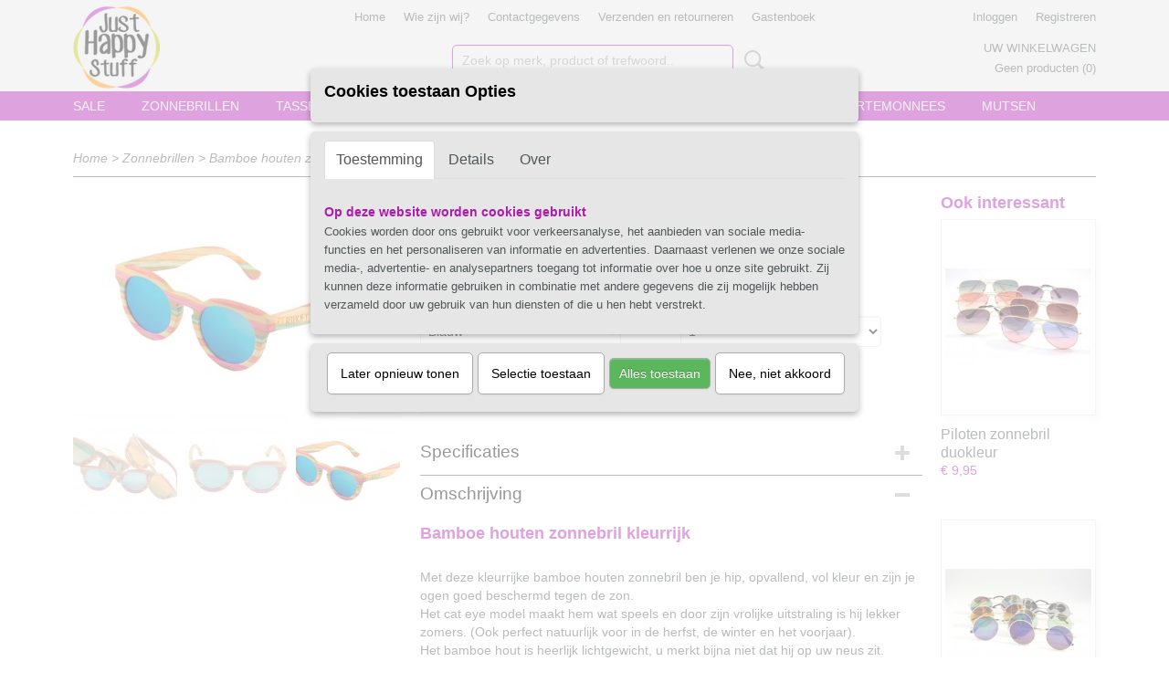

--- FILE ---
content_type: text/html; charset=UTF-8
request_url: https://www.justhappystuff.nl/webshop/zonnebrillen/detail/37/bamboe-houten-zonnebril-kleurrijk.html
body_size: 12532
content:
<!DOCTYPE html>
<html lang="nl" prefix="og: http://ogp.me/ns#">
<head>
  <script src="/core/javascript/polyfills/polyfills-transpiled.js" defer nomodule></script>
  <meta name="keywords" content=""/>
  <meta name="description" content="Bamboe houten zonnebril kleurrijk, diverse zonnebrillen vanaf €9,95 en andere leuke accessoires koop je bij Just Happy Stuff. Spullen waar je blij van wordt!"/>
  <meta name="language" content="nl"/>
  <meta name="charset" content="UTF-8"/>
  <meta name="author" content="Just Happy Stuff"/>
  <meta name="generator" content="IZICMS2.0"/>
  <meta property="fb:admins" content="1863827057224188"/>
  <link href="/service/xml/News/atom.xml" rel="alternate" title="Alle berichten"/>
  <link href="/data/cache/compressedIncludes/compressedIncludes_2363346449_5e5ae0995a46b9f523b62e8e6fad194c.css" rel="stylesheet" media="all"/>
  <script src="/core/javascript/mootools/mootools-core-1.6.0-transpiled.js?r=3788&amp;fp=416ca23a"></script>
  <script src="/core/javascript/mootools/mootools-more-1.6.0-transpiled.js?r=3788&amp;fp=416ca23a"></script>
  <script src="/modules/Shop/templates/default/js/product_social-transpiled.js?r=3788&amp;fp=416ca23a"></script>
  <script src="https://connect.facebook.net/nl_NL/all.js#xfbml=1?r=3788&amp;fp="></script>
  <script src="https://www.google.com/recaptcha/api.js?r=3788&amp;fp="></script>
  <script src="/core/javascript/lib/helper/LocaleGlobal-minified.js?r=3788&amp;fp=416ca23a" type="module"></script>
  <script src="/core/javascript/lib/helper/LocaleGlobal-transpiled.js?r=3788&amp;fp=416ca23a" defer nomodule></script>
  <script src="/modules/Shop/templates/bootstrap/js/accordion-transpiled.js?r=3788&amp;fp=416ca23a"></script>
  <script src="/modules/Shop/templates/bootstrap/js/pixeldensity-transpiled.js?r=3788&amp;fp=416ca23a"></script>
  <script src="/modules/Shop/templates/bootstrap/js/modal.js?r=3788&amp;fp=08a97038"></script>
  <script src="/modules/Shop/templates/bootstrap/js/product-behaviour-transpiled.js?r=3788&amp;fp=416ca23a"></script>
  <script src="/modules/Shop/templates/bootstrap/js/product_attributes-transpiled.js?r=3788&amp;fp=416ca23a"></script>
  <script src="/modules/Shop/templates/bootstrap/js/cerabox/cerabox-transpiled.js?r=3788&amp;fp=416ca23a"></script>
  <script src="/core/javascript/lib/legacy/Toolbox-minified.js?r=3788&amp;fp=416ca23a" type="module"></script>
  <script src="/core/javascript/lib/legacy/Toolbox-transpiled.js?r=3788&amp;fp=416ca23a" defer nomodule></script>
  <script src="/core/javascript/lib/legacy/Loader-minified.js?r=3788&amp;fp=416ca23a" type="module"></script>
  <script src="/core/javascript/lib/legacy/Loader-transpiled.js?r=3788&amp;fp=416ca23a" defer nomodule></script>
  <script src="/modules/AfterSale/templates/default/js/cookiepolicy.js?r=3788&amp;fp=e5b9b8cb"></script>
  <script src="/templates/responsive-1/js/touch-mootools-transpiled.js?r=3788&amp;fp=416ca23a"></script>
  <script src="/templates/responsive-1/js/category-menu-transpiled.js?r=3788&amp;fp=416ca23a"></script>
  <script src="/templates/responsive-1/js/columnizer-transpiled.js?r=3788&amp;fp=416ca23a"></script>
  <script src="/templates/responsive-1/js/responsive-transpiled.js?r=3788&amp;fp=416ca23a"></script>
  <script src="/templates/responsive-1/js/designListener-transpiled.js?r=3788&amp;fp=416ca23a"></script>
  <script>/*<![CDATA[*/
    document.addEventListener('DOMContentLoaded',function(){
      var evt = document.createEvent('CustomEvent');evt.initCustomEvent( 'designchange', false, false, {"carousel_slide_duration":"5000ms","carousel_slide1_enabled":"1","carousel_slide1_animation":"fade","carousel_slide1_button_text":"BEKIJK ZE HIER >","carousel_slide1_button_href":"https:\/\/www.justhappystuff.nl\/webshop\/sokken\/","carousel_slide2_enabled":"1","carousel_slide2_animation":"fade","carousel_slide2_button_text":"BEKIJK ZE HIER >","carousel_slide2_button_href":"https:\/\/www.justhappystuff.nl\/webshop\/tassen\/","carousel_slide3_enabled":"1","carousel_slide3_animation":"fade","carousel_slide3_button_text":"BEKIJK ZE HIER >","carousel_slide3_button_href":"https:\/\/www.justhappystuff.nl\/webshop\/ponchos-sjaals-en-omslagdoeken\/keffiyehs-arafatsjaals\/","carousel_slide3_slogan":"Kleurrijke keffiyeh's","carousel_slide4_enabled":"1","carousel_slide4_animation":"fade","carousel_slide4_button_text":"BEKIJK ZE HIER >","carousel_slide4_button_href":"https:\/\/www.justhappystuff.nl\/webshop\/sieraden\/","carousel_slide4_slogan":"Sieraden","carousel_slide5_enabled":"1","carousel_slide5_animation":"fade","carousel_slide5_button_text":"BEKIJK ZE HIER >","carousel_slide5_button_href":"https:\/\/www.justhappystuff.nl\/webshop\/zonnebrillen\/","carousel_slide5_slogan":"Zonnebrillen","carousel_slide1_full_image_link":"","carousel_slide1_slogan":"Sokken","carousel_slide2_full_image_link":"","carousel_slide2_slogan":"Hippie tassen","carousel_slide3_full_image_link":"","carousel_slide4_full_image_link":"","carousel_slide5_full_image_link":""} );document.dispatchEvent(evt);
      Locale.define('nl-NL','Core',{"cancel":"Annuleren","close":"Sluiten"});
      Locale.define('nl-NL','Shop',{"loading":"Een moment geduld alstublieft..","error":"Er is helaas een fout opgetreden.","added":"Toegevoegd","product_added_short":"&#x2713; Toegevoegd aan winkelwagen:","product_not_added":"Het product kon niet worden toegevoegd.","variation_not_given_short":"Kies de gewenste uitvoering:","attribute_dimension_error":"Het veld '%s' bevat een ongeldige waarde.","please_enter_valid_email":"Vul alsjeblieft een geldig e-mailadres in."});
      Locale.define('nl-NL','Cookie',{"cookie_option_heading":"Cookies toestaan Opties","cookie_option_footer":"<div class=buttons><a class='btn cookie-btn' id='cookie-showagain'>Later opnieuw tonen<\/a><a class='btn cookie-btn' id='allow-selection'>Selectie toestaan<\/a><a class='btn cookie-btn-selected' id='allow-all'>Alles toestaan<\/a><\/div>","cookie_option_body":"<div class='cookie-content' id='mainContent'><ul class='nav nav-tabs'><li><a href='#consent'>Toestemming<\/a><\/li><li><a href='#details'>Details<\/a><\/li><li><a href='#about'>Over<\/a><\/li><\/ul><div id='tabData[consent]' class='tabData'><h4 id='shp-cookie-settings'>Op deze website worden cookies gebruikt<\/h4><p>Cookies worden door ons gebruikt voor verkeersanalyse, het aanbieden van sociale media-functies en het personaliseren van informatie en advertenties. Daarnaast verlenen we onze sociale media-, advertentie- en analysepartners toegang tot informatie over hoe u onze site gebruikt. Zij kunnen deze informatie gebruiken in combinatie met andere gegevens die zij mogelijk hebben verzameld door uw gebruik van hun diensten of die u hen hebt verstrekt.<\/p><\/div><div id='tabData[details]' class='tabData'><div class='form-check align-items-center'><h4 id='shp-cookie-settings'>Noodzakelijk<\/h4><input class='form-check-input' type='checkbox' role='switch' id='shp-cookie-ncecessary' checked='checked' disabled='disabled'><\/div><p>Door essenti\u00eble functies zoals paginanavigatie en toegang tot beveiligde delen van de website mogelijk te maken, dragen noodzakelijke cookies bij aan de bruikbaarheid van een website. Deze cookies zijn essentieel voor de correcte werking van de website.<\/p><div class='form-check align-items-center'><h4 id='shp-cookie-settings'>Statistieken<\/h4><input class='form-check-input' type='checkbox' role='switch' id='shp-cookie-statistics' checked='checked'><\/div><p>Statistische cookies verzamelen en verstrekken anonieme gegevens om website-eigenaren te helpen begrijpen hoe gebruikers omgaan met hun sites.<\/p><div class='form-check align-items-center'><h4 id='shp-cookie-settings'>Marketing<\/h4><input class='form-check-input' type='checkbox' role='switch' id='shp-cookie-marketing'><\/div><p>Er worden cookies voor marketingdoeleinden gebruikt om websitegebruikers te volgen. Het doel is om gebruikers relevante en interessante advertenties te tonen, waardoor deze waardevoller worden voor uitgevers en externe marketeers.<\/p><\/div><div id='tabData[about]' class='tabData'><p>Cookies zijn kleine tekstdocumenten die door websites kunnen worden gebruikt om de gebruikerservaring effici\u00ebnter te maken.<\/p><p>De wet bepaalt dat wij cookies op uw apparaat plaatsen als deze strikt noodzakelijk zijn voor de werking van deze website. Voor alle andere soorten cookies hebben wij uw toestemming nodig. wat betekent dat cookies die als noodzakelijk zijn gecategoriseerd, voornamelijk worden verwerkt op basis van AVG-art. 6 (1) (f). Alle overige cookies, dat wil zeggen die van de soorten voorkeuren en advertenties, worden verwerkt op basis van AVG-art. 6 (1) (a) AVG.<\/p><p>Deze website maakt gebruik van unieke soorten cookies. sommige cookies worden geplaatst via aanbiedingen van derden die op onze pagina's verschijnen.<\/p><p>Vermeld uw toestemmings-id en datum wanneer u contact met ons opneemt over uw toestemming.<\/p><\/div><\/div>","analyticsId":"UA-113922561-1","adwordId":"AW-"});
      Locale.use('nl-NL');
  });
  /*]]>*/</script>
  <!-- Global site tag (gtag.js) - Google Analytics -->
  <script async src="https://www.googletagmanager.com/gtag/js?id=UA-113922561-1"></script>
  <script>
    window.dataLayer = window.dataLayer || [];
    function gtag(){dataLayer.push(arguments);}
    gtag('js', new Date());
    gtag('config', 'UA-113922561-1', {"anonymize_ip":true});
  </script>
  <!-- End Google Analytics -->
  <title>Bamboe houten zonnebril kleurrijk - Just Happy Stuff</title>
  <meta name="viewport" content="width=device-width, initial-scale=1.0, user-scalable=0, minimum-scale=1.0, maximum-scale=1.0"/>
</head>
<body itemscope itemtype="http://schema.org/WebPage">
<div id="top">
  <div id="topMenu" class="container">
    <div id="logo" onclick="document.location.href='/';"></div>
          <ul class="topMenu">
                  <li><a href="/webshop/">Home</a></li>
                  <li><a href="/wie-zijn-wij.html">Wie zijn wij?</a></li>
                  <li><a href="/contact.html">Contactgegevens</a></li>
                  <li><a href="/verzenden-en-retourneren.html">Verzenden en retourneren</a></li>
                  <li><a href="/gastenboek.html">Gastenboek</a></li>
        
      </ul>
      
<div id="basket" class="show_profile">
      <ul>
              <li><a href="/profiel/inloggen.html" rel="nofollow">Inloggen</a></li>
        <li><a href="/profiel/registreren.html">Registreren</a></li>
                </ul>
      <div class="cart">
    <label><a href="/webshop/basket.html" class="basketLink">Uw winkelwagen</a></label>
    <span class="basketPrice">Geen producten <span class="basketAmount">(0)</span></span>
  </div>
</div>
<script type="text/javascript" src="//translate.google.com/translate_a/element.js?cb=googleTranslateElementInit"></script>
<script type="text/javascript">
function googleTranslateElementInit() {
  new google.translate.TranslateElement({
      pageLanguage: 'nl',
      //includedLanguages: 'nl,en,fr,de',
      includedLanguages : '',
      layout: google.translate.TranslateElement.InlineLayout.SIMPLE,
  }, 'google_translate_element');
}
</script>
      </div>
      
    <form action="/zoeken.html" method="get" class="search">
      <input class="query" placeholder="Zoek op merk, product of trefwoord.." type="text" name="q" value="" />
      <button type="submit" class="btn">Zoeken</button>
    </form>
  </div>
  
<div id="menu">
  <div class="container">
    
    <ul class="pull-right">
                                                                                                                            
    </ul>
  
      <ul class="categories">
                            <li class=""><a href="/webshop/sale/">Sale</a></li>
                              <li class="">
          <a class="dropdown-toggle" href="/webshop/zonnebrillen/">Zonnebrillen <b class="caret"></b></a>
            <div class="dropdown">
              <a class="dropdown-heading" href="/webshop/zonnebrillen/">Zonnebrillen</a>
              <ul>
                                              <li ><a href="/webshop/zonnebrillen/bamboe-houten-zonnebrillen/" title="Bamboe houten zonnebrillen">Bamboe houten zonnebrillen</a></li>
                                              <li ><a href="/webshop/zonnebrillen/piloten-zonnebrillen/" title="Piloten zonnebrillen">Piloten zonnebrillen</a></li>
                                              <li ><a href="/webshop/zonnebrillen/hippie-zonnebrillen/" title="Hippie zonnebrillen">Hippie zonnebrillen</a></li>
                                              <li ><a href="/webshop/zonnebrillen/love-zonnebrillen/" title="Love zonnebrillen">Love zonnebrillen</a></li>
              
              </ul>
            </div>
          </li>
                              <li class="">
          <a class="dropdown-toggle" href="/webshop/tassen/">Tassen <b class="caret"></b></a>
            <div class="dropdown">
              <a class="dropdown-heading" href="/webshop/tassen/">Tassen</a>
              <ul>
                                              <li ><a href="/webshop/tassen/schoudertassen/" title="Schoudertassen">Schoudertassen</a></li>
                                              <li ><a href="/webshop/tassen/rugtassen/" title="Rugtassen">Rugtassen</a></li>
                                              <li ><a href="/webshop/tassen/strandtassen/" title="Strandtassen">Strandtassen</a></li>
              
              </ul>
            </div>
          </li>
                              <li class="">
          <a class="dropdown-toggle" href="/webshop/sokken/">Sokken <b class="caret"></b></a>
            <div class="dropdown">
              <a class="dropdown-heading" href="/webshop/sokken/">Sokken</a>
              <ul>
                                              <li ><a href="/webshop/sokken/sneakersokken/" title="Sneakersokken">Sneakersokken</a></li>
                                              <li ><a href="/webshop/sokken/sokken/" title="Sokken">Sokken</a></li>
              
              </ul>
            </div>
          </li>
                              <li class="">
          <a class="dropdown-toggle" href="/webshop/sieraden/">Sieraden <b class="caret"></b></a>
            <div class="dropdown">
              <a class="dropdown-heading" href="/webshop/sieraden/">Sieraden</a>
              <ul>
                                              <li ><a href="/webshop/sieraden/kettingen/" title="Kettingen">Kettingen</a></li>
                                              <li ><a href="/webshop/sieraden/armbanden/" title="Armbanden">Armbanden</a></li>
                                              <li ><a href="/webshop/sieraden/oorbellen/" title="Oorbellen">Oorbellen</a></li>
              
              </ul>
            </div>
          </li>
                              <li class="">
          <a class="dropdown-toggle" href="/webshop/ponchos-sjaals-en-omslagdoeken/">Ponchos, Sjaals en Omslagdoeken <b class="caret"></b></a>
            <div class="dropdown">
              <a class="dropdown-heading" href="/webshop/ponchos-sjaals-en-omslagdoeken/">Ponchos, Sjaals en Omslagdoeken</a>
              <ul>
                                              <li ><a href="/webshop/ponchos-sjaals-en-omslagdoeken/ponchos/" title="Ponchos">Ponchos</a></li>
                                              <li ><a href="/webshop/ponchos-sjaals-en-omslagdoeken/sjaals-en-omslagdoeken/" title="Sjaals en Omslagdoeken">Sjaals en Omslagdoeken</a></li>
                                              <li ><a href="/webshop/ponchos-sjaals-en-omslagdoeken/keffiyehs-arafatsjaals/" title="Keffiyeh's (Arafatsjaals)">Keffiyeh's (Arafatsjaals)</a></li>
              
              </ul>
            </div>
          </li>
                                <li class=""><a href="/webshop/portemonnees/">Portemonnees</a></li>
                                <li class=""><a href="/webshop/mutsen/">Mutsen</a></li>
              
          </ul>
      </div>
</div>
<div class="visible-phone mobileHeader">
  <a href="#" class="openMobileMenu"></a>
  <form action="/zoeken.html" method="get" class="search">
    <input class="query" type="text" name="q" value="" />
    <button type="submit" class="btn">Zoeken</button>
  </form>
</div>
<script type="text/javascript">
  // Make the update menu function global
  var updateMenu = {};
  var category_menu;
  window.addEvent( 'domready', function ()
  {
    var elements = $$('.dropdown-toggle');
    var closeTimeout;
    var opt = {
      translations:{
        TEMPLATE_OTHER_CATEGORIES:'Overige categorie&euml;n',
        TEMPLATE_MENU_OVERFLOW_LABEL: '+'
      }
    }
    // Emulate hover in JS so we can control the hover behaviour on mobile browsers
    var ios10fix = false; // IOS10 has a bug where it triggers an extra click event on the location of the finger (even when mouseup is stopped) in the menu when it has less than 8 items...
    $('menu').getElements( 'a' ).each( function ( el ) {
      el.addEvent( 'mouseenter', function () { this.addClass('hover'); } );
      el.addEvent( 'mouseleave', function () { this.removeClass('hover'); } );
      el.addEvent( 'click', function ( e ) { if ( ios10fix ) e.stop(); } );
    } );
    // Global function to add drop-down behaviour to newly added menu items
    updateMenu = function () {
      var newElements = $$('.dropdown-toggle');
      newElements.each( function ( el ) {
        if ( -1 === elements.indexOf( el ) ) {
          el.addEvent( 'mouseenter', function () { el.addClass('hover'); } );
          el.addEvent( 'mouseleave', function () { el.removeClass('hover'); } );
          addMenuBehaviour( el );
        }
      } );
      // Add new elements to local list
      elements = newElements;
    }
    var addMenuBehaviour = function ( el ) {
      // Handle opening the menu
      el.addEvent( 'mouseover', openMenu );
      // Handle delayed menu close after mouse leave
      el.getParent('li').addEvent('mouseleave', function () {
        // Don't close when hovering a submenu-enabled item in the '+' menu
        if ( el.getParent( '.__all_categories' ) && el.getParent( '.dropdown' ) ) return;
        // Ignore mouseleave events when in mobile mode (needed for windows phone)
        if ( document.body.hasClass( 'mobile' ) ) return;
        closeTimeout = setTimeout( closeAll, 300 );
      } );
      el.getParent('li').addEvent('mouseenter', function () {
        clearTimeout( closeTimeout );
      } );
      // Also open menu on tap
      el.addEvent( 'tap', function ( e ) {
        if ( e.type == 'touchend' ) {
          openMenu.call(el, e);
          ios10fix = true;
          setTimeout( function () { ios10fix = false; }, 500 );
        }
      } );
    }
    var closeAll = function () {
      elements.getParent().removeClass('open');
      clearTimeout( closeTimeout );
    }
    var openMenu = function (e) {
      // Ignore mouseover events when in mobile mode
      if ( e.type == 'mouseover' && document.body.hasClass( 'mobile' ) ) return;
      if ( this.getParent( '.__all_categories' ) && this.getParent( '.dropdown' ) ) {
        if ( e.type == "touchend" ) document.location.href = this.get('href'); // Feign a click for touch actions (emulated click is blocked)
        return true;
      }
      // Already open.. Close when in mobile mode
      if ( this.getParent( 'li.open' ) ) {
        if ( e.type == "touchend" ) {
          closeAll();
        }
        return;
      }
      // Close all menu's
      elements.getParent().removeClass('open');
      // Prevent unexpected closing
      clearTimeout( closeTimeout );
      // Skip if disabled
      if ( this.hasClass('disabled') || this.match(':disabled') ) return;
      var dropdownMenu = this.getParent().getElement( '.dropdown' );
      if ( !dropdownMenu || !dropdownMenu.getElement('li') ) return; // Skip if empty
      dropdownMenu.setStyle( 'visibility', 'hidden' );
      this.getParent().addClass('open'); // open up selected
      var paddingTop = dropdownMenu.getStyle( 'padding-top' ).toInt();
      var dropdownMenuHeight = dropdownMenu.getSize().y - paddingTop - dropdownMenu.getStyle( 'padding-bottom' ).toInt();
      dropdownMenu.setStyles( {height:0,visibility:'visible', paddingTop: paddingTop + 10} );
      dropdownMenu.set( 'morph', {duration: 300, transition: 'sine:out', onComplete:function () { dropdownMenu.setStyle( 'height', 'auto' ); } } );
      dropdownMenu.morph( {height:dropdownMenuHeight, paddingTop: paddingTop} );
    };
    // Add behaviour to all drop-down items
    elements.each( addMenuBehaviour );
    // Init category menu
    category_menu = new CategoryMenu( opt );
  } );
</script>
  
  <div id="breadcrumbs" class="container">
    <div class="border-bottom">
      <a href="/" title="Home">Home</a> &gt; <a href="/webshop/zonnebrillen/" title="Zonnebrillen">Zonnebrillen</a> &gt; <a href="" title="Bamboe houten zonnebril kleurrijk">Bamboe houten zonnebril kleurrijk</a>
    </div>
  </div>
<div class="container" id="site">
  <div class="row">
          <div class="span12">
        <div class="iziSection" id="section_main"><div id="section_main_0" class="ShopModule iziModule"><div class="basketAction iziAction">
<div id="basket" class="show_profile">
      <ul>
              <li><a href="/profiel/inloggen.html" rel="nofollow">Inloggen</a></li>
        <li><a href="/profiel/registreren.html">Registreren</a></li>
                </ul>
      <div class="cart">
    <label><a href="/webshop/basket.html" class="basketLink">Uw winkelwagen</a></label>
    <span class="basketPrice">Geen producten <span class="basketAmount">(0)</span></span>
  </div>
</div>
<script type="text/javascript" src="//translate.google.com/translate_a/element.js?cb=googleTranslateElementInit"></script>
<script type="text/javascript">
function googleTranslateElementInit() {
  new google.translate.TranslateElement({
      pageLanguage: 'nl',
      //includedLanguages: 'nl,en,fr,de',
      includedLanguages : '',
      layout: google.translate.TranslateElement.InlineLayout.SIMPLE,
  }, 'google_translate_element');
}
</script><div class='clear'></div></div></div><div id="section_main_1" class="ShopModule iziModule"><div class="productAction iziAction">
<div class="row">
  <div itemscope itemtype="http://schema.org/Product">
            <meta itemprop="itemCondition" content="http://schema.org/NewCondition" />
          <div class="imageContainer span4">
      <div class="imageCanvas">
                    <div class="product-ribbon">
                </div>
      
              <a href="/data/upload/Shop/images/houten-zonnebrillen-kleurrijk-overzicht.jpg" id="productImage-214" class="cerabox active" title="Bamboe zonnebrillen kleurrijk overzicht">
          <img src="/modules/Shop/templates/bootstrap/images/placeholder.png" data-src="/data/upload/Shop/images/360x1000x0_houten-zonnebrillen-kleurrijk-overzicht.jpg" alt="Bamboe zonnebrillen kleurrijk overzicht"/>
          <meta itemprop="image" content="https://www.justhappystuff.nl/data/upload/Shop/images/houten-zonnebrillen-kleurrijk-overzicht.jpg" />
        </a>
              <a href="/data/upload/Shop/images/houten-zonnebril-kleurrijk-blauw-voor.jpg" id="productImage-201" class="cerabox" title="Bamboe zonnebril kleurrijk blauw voor">
          <img src="/modules/Shop/templates/bootstrap/images/placeholder.png" data-src="/data/upload/Shop/images/360x1000x0_houten-zonnebril-kleurrijk-blauw-voor.jpg" alt="Bamboe zonnebril kleurrijk blauw voor"/>
          <meta itemprop="image" content="https://www.justhappystuff.nl/data/upload/Shop/images/houten-zonnebril-kleurrijk-blauw-voor.jpg" />
        </a>
              <a href="/data/upload/Shop/images/houten-zonnebril-kleurrijk-blauw-links.jpg" id="productImage-198" class="cerabox" title="Bamboe zonnebril kleurrijk blauw links">
          <img src="/modules/Shop/templates/bootstrap/images/placeholder.png" data-src="/data/upload/Shop/images/360x1000x0_houten-zonnebril-kleurrijk-blauw-links.jpg" alt="Bamboe zonnebril kleurrijk blauw links"/>
          <meta itemprop="image" content="https://www.justhappystuff.nl/data/upload/Shop/images/houten-zonnebril-kleurrijk-blauw-links.jpg" />
        </a>
              <a href="/data/upload/Shop/images/houten-zonnebril-kleurrijk-blauw-achter.jpg" id="productImage-196" class="cerabox" title="Bamboe zonnebril kleurrijk blauw achter">
          <img src="/modules/Shop/templates/bootstrap/images/placeholder.png" data-src="/data/upload/Shop/images/360x1000x0_houten-zonnebril-kleurrijk-blauw-achter.jpg" alt="Bamboe zonnebril kleurrijk blauw achter"/>
          <meta itemprop="image" content="https://www.justhappystuff.nl/data/upload/Shop/images/houten-zonnebril-kleurrijk-blauw-achter.jpg" />
        </a>
              <a href="/data/upload/Shop/images/houten-zonnebril-kleurrijk-blauw-rechts.jpg" id="productImage-200" class="cerabox" title="Bamboe zonnebril kleurrijk blauw rechts">
          <img src="/modules/Shop/templates/bootstrap/images/placeholder.png" data-src="/data/upload/Shop/images/360x1000x0_houten-zonnebril-kleurrijk-blauw-rechts.jpg" alt="Bamboe zonnebril kleurrijk blauw rechts"/>
          <meta itemprop="image" content="https://www.justhappystuff.nl/data/upload/Shop/images/houten-zonnebril-kleurrijk-blauw-rechts.jpg" />
        </a>
              <a href="/data/upload/Shop/images/houten-zonnebril-kleurrijk-blauw-linkerpoot.jpg" id="productImage-197" class="cerabox" title="Bamboe zonnebril kleurrijk blauw linkerpoot">
          <img src="/modules/Shop/templates/bootstrap/images/placeholder.png" data-src="/data/upload/Shop/images/360x1000x0_houten-zonnebril-kleurrijk-blauw-linkerpoot.jpg" alt="Bamboe zonnebril kleurrijk blauw linkerpoot"/>
          <meta itemprop="image" content="https://www.justhappystuff.nl/data/upload/Shop/images/houten-zonnebril-kleurrijk-blauw-linkerpoot.jpg" />
        </a>
              <a href="/data/upload/Shop/images/houten-zonnebril-kleurrijk-blauw-rechterpoot.jpg" id="productImage-199" class="cerabox" title="Bamboe zonnebril kleurrijk blauw rechterpoot">
          <img src="/modules/Shop/templates/bootstrap/images/placeholder.png" data-src="/data/upload/Shop/images/360x1000x0_houten-zonnebril-kleurrijk-blauw-rechterpoot.jpg" alt="Bamboe zonnebril kleurrijk blauw rechterpoot"/>
          <meta itemprop="image" content="https://www.justhappystuff.nl/data/upload/Shop/images/houten-zonnebril-kleurrijk-blauw-rechterpoot.jpg" />
        </a>
              <a href="/data/upload/Shop/images/houten-zonnebril-kleurrijk-groen-voor.jpg" id="productImage-207" class="cerabox" title="Bamboe zonnebril kleurrijk groen voor">
          <img src="/modules/Shop/templates/bootstrap/images/placeholder.png" data-src="/data/upload/Shop/images/360x1000x0_houten-zonnebril-kleurrijk-groen-voor.jpg" alt="Bamboe zonnebril kleurrijk groen voor"/>
          <meta itemprop="image" content="https://www.justhappystuff.nl/data/upload/Shop/images/houten-zonnebril-kleurrijk-groen-voor.jpg" />
        </a>
              <a href="/data/upload/Shop/images/houten-zonnebril-kleurrijk-groen-links.jpg" id="productImage-204" class="cerabox" title="Bamboe zonnebril kleurrijk groen links">
          <img src="/modules/Shop/templates/bootstrap/images/placeholder.png" data-src="/data/upload/Shop/images/360x1000x0_houten-zonnebril-kleurrijk-groen-links.jpg" alt="Bamboe zonnebril kleurrijk groen links"/>
          <meta itemprop="image" content="https://www.justhappystuff.nl/data/upload/Shop/images/houten-zonnebril-kleurrijk-groen-links.jpg" />
        </a>
              <a href="/data/upload/Shop/images/houten-zonnebril-kleurrijk-groen-achter.jpg" id="productImage-202" class="cerabox" title="Bamboe zonnebril kleurrijk groen achter">
          <img src="/modules/Shop/templates/bootstrap/images/placeholder.png" data-src="/data/upload/Shop/images/360x1000x0_houten-zonnebril-kleurrijk-groen-achter.jpg" alt="Bamboe zonnebril kleurrijk groen achter"/>
          <meta itemprop="image" content="https://www.justhappystuff.nl/data/upload/Shop/images/houten-zonnebril-kleurrijk-groen-achter.jpg" />
        </a>
              <a href="/data/upload/Shop/images/houten-zonnebril-kleurrijk-groen-rechts.jpg" id="productImage-206" class="cerabox" title="Bamboe zonnebril kleurrijk groen rechts">
          <img src="/modules/Shop/templates/bootstrap/images/placeholder.png" data-src="/data/upload/Shop/images/360x1000x0_houten-zonnebril-kleurrijk-groen-rechts.jpg" alt="Bamboe zonnebril kleurrijk groen rechts"/>
          <meta itemprop="image" content="https://www.justhappystuff.nl/data/upload/Shop/images/houten-zonnebril-kleurrijk-groen-rechts.jpg" />
        </a>
              <a href="/data/upload/Shop/images/houten-zonnebril-kleurrijk-groen-linkerpoot.jpg" id="productImage-203" class="cerabox" title="Bamboe zonnebril kleurrijk groen linkerpoot">
          <img src="/modules/Shop/templates/bootstrap/images/placeholder.png" data-src="/data/upload/Shop/images/360x1000x0_houten-zonnebril-kleurrijk-groen-linkerpoot.jpg" alt="Bamboe zonnebril kleurrijk groen linkerpoot"/>
          <meta itemprop="image" content="https://www.justhappystuff.nl/data/upload/Shop/images/houten-zonnebril-kleurrijk-groen-linkerpoot.jpg" />
        </a>
              <a href="/data/upload/Shop/images/houten-zonnebril-kleurrijk-groen-rechterpoot.jpg" id="productImage-205" class="cerabox" title="Bamboe zonnebril kleurrijk groen rechterpoot">
          <img src="/modules/Shop/templates/bootstrap/images/placeholder.png" data-src="/data/upload/Shop/images/360x1000x0_houten-zonnebril-kleurrijk-groen-rechterpoot.jpg" alt="Bamboe zonnebril kleurrijk groen rechterpoot"/>
          <meta itemprop="image" content="https://www.justhappystuff.nl/data/upload/Shop/images/houten-zonnebril-kleurrijk-groen-rechterpoot.jpg" />
        </a>
              <a href="/data/upload/Shop/images/houten-zonnebril-kleurrijk-oranje-voor.jpg" id="productImage-213" class="cerabox" title="Bamboe zonnebril kleurrijk oranje voor">
          <img src="/modules/Shop/templates/bootstrap/images/placeholder.png" data-src="/data/upload/Shop/images/360x1000x0_houten-zonnebril-kleurrijk-oranje-voor.jpg" alt="Bamboe zonnebril kleurrijk oranje voor"/>
          <meta itemprop="image" content="https://www.justhappystuff.nl/data/upload/Shop/images/houten-zonnebril-kleurrijk-oranje-voor.jpg" />
        </a>
              <a href="/data/upload/Shop/images/houten-zonnebril-kleurrijk-oranje-links.jpg" id="productImage-210" class="cerabox" title="Bamboe zonnebril kleurrijk oranje links">
          <img src="/modules/Shop/templates/bootstrap/images/placeholder.png" data-src="/data/upload/Shop/images/360x1000x0_houten-zonnebril-kleurrijk-oranje-links.jpg" alt="Bamboe zonnebril kleurrijk oranje links"/>
          <meta itemprop="image" content="https://www.justhappystuff.nl/data/upload/Shop/images/houten-zonnebril-kleurrijk-oranje-links.jpg" />
        </a>
              <a href="/data/upload/Shop/images/houten-zonnebril-kleurrijk-oranje-achter.jpg" id="productImage-208" class="cerabox" title="Bamboe zonnebril kleurrijk oranje achter">
          <img src="/modules/Shop/templates/bootstrap/images/placeholder.png" data-src="/data/upload/Shop/images/360x1000x0_houten-zonnebril-kleurrijk-oranje-achter.jpg" alt="Bamboe zonnebril kleurrijk oranje achter"/>
          <meta itemprop="image" content="https://www.justhappystuff.nl/data/upload/Shop/images/houten-zonnebril-kleurrijk-oranje-achter.jpg" />
        </a>
              <a href="/data/upload/Shop/images/houten-zonnebril-kleurrijk-oranje-rechts.jpg" id="productImage-212" class="cerabox" title="Bamboe zonnebril kleurrijk oranje rechts">
          <img src="/modules/Shop/templates/bootstrap/images/placeholder.png" data-src="/data/upload/Shop/images/360x1000x0_houten-zonnebril-kleurrijk-oranje-rechts.jpg" alt="Bamboe zonnebril kleurrijk oranje rechts"/>
          <meta itemprop="image" content="https://www.justhappystuff.nl/data/upload/Shop/images/houten-zonnebril-kleurrijk-oranje-rechts.jpg" />
        </a>
              <a href="/data/upload/Shop/images/houten-zonnebril-kleurrijk-oranje-linkerpoot.jpg" id="productImage-209" class="cerabox" title="Bamboe zonnebril kleurrijk oranje linkerpoot">
          <img src="/modules/Shop/templates/bootstrap/images/placeholder.png" data-src="/data/upload/Shop/images/360x1000x0_houten-zonnebril-kleurrijk-oranje-linkerpoot.jpg" alt="Bamboe zonnebril kleurrijk oranje linkerpoot"/>
          <meta itemprop="image" content="https://www.justhappystuff.nl/data/upload/Shop/images/houten-zonnebril-kleurrijk-oranje-linkerpoot.jpg" />
        </a>
              <a href="/data/upload/Shop/images/houten-zonnebril-kleurrijk-oranje-rechterpoot.jpg" id="productImage-211" class="cerabox" title="Bamboe zonnebril kleurrijk oranje rechterpoot">
          <img src="/modules/Shop/templates/bootstrap/images/placeholder.png" data-src="/data/upload/Shop/images/360x1000x0_houten-zonnebril-kleurrijk-oranje-rechterpoot.jpg" alt="Bamboe zonnebril kleurrijk oranje rechterpoot"/>
          <meta itemprop="image" content="https://www.justhappystuff.nl/data/upload/Shop/images/houten-zonnebril-kleurrijk-oranje-rechterpoot.jpg" />
        </a>
      
      </div>
          <div class="imageSelector">
            <a href="#product_image_214" rel="productImage-214" class="active"><img width="114" height="114" src="/modules/Shop/templates/bootstrap/images/placeholder.png" data-src="/data/upload/Shop/images/114x114x1_houten-zonnebrillen-kleurrijk-overzicht.jpg" alt="1"/></a>
            <a href="#product_image_201" rel="productImage-201"><img width="114" height="114" src="/modules/Shop/templates/bootstrap/images/placeholder.png" data-src="/data/upload/Shop/images/114x114x1_houten-zonnebril-kleurrijk-blauw-voor.jpg" alt="2"/></a>
            <a href="#product_image_198" rel="productImage-198"><img width="114" height="114" src="/modules/Shop/templates/bootstrap/images/placeholder.png" data-src="/data/upload/Shop/images/114x114x1_houten-zonnebril-kleurrijk-blauw-links.jpg" alt="3"/></a>
            <a href="#product_image_196" rel="productImage-196"><img width="114" height="114" src="/modules/Shop/templates/bootstrap/images/placeholder.png" data-src="/data/upload/Shop/images/114x114x1_houten-zonnebril-kleurrijk-blauw-achter.jpg" alt="4"/></a>
            <a href="#product_image_200" rel="productImage-200"><img width="114" height="114" src="/modules/Shop/templates/bootstrap/images/placeholder.png" data-src="/data/upload/Shop/images/114x114x1_houten-zonnebril-kleurrijk-blauw-rechts.jpg" alt="5"/></a>
            <a href="#product_image_197" rel="productImage-197"><img width="114" height="114" src="/modules/Shop/templates/bootstrap/images/placeholder.png" data-src="/data/upload/Shop/images/114x114x1_houten-zonnebril-kleurrijk-blauw-linkerpoot.jpg" alt="6"/></a>
            <a href="#product_image_199" rel="productImage-199"><img width="114" height="114" src="/modules/Shop/templates/bootstrap/images/placeholder.png" data-src="/data/upload/Shop/images/114x114x1_houten-zonnebril-kleurrijk-blauw-rechterpoot.jpg" alt="7"/></a>
            <a href="#product_image_207" rel="productImage-207"><img width="114" height="114" src="/modules/Shop/templates/bootstrap/images/placeholder.png" data-src="/data/upload/Shop/images/114x114x1_houten-zonnebril-kleurrijk-groen-voor.jpg" alt="8"/></a>
            <a href="#product_image_204" rel="productImage-204"><img width="114" height="114" src="/modules/Shop/templates/bootstrap/images/placeholder.png" data-src="/data/upload/Shop/images/114x114x1_houten-zonnebril-kleurrijk-groen-links.jpg" alt="9"/></a>
            <a href="#product_image_202" rel="productImage-202"><img width="114" height="114" src="/modules/Shop/templates/bootstrap/images/placeholder.png" data-src="/data/upload/Shop/images/114x114x1_houten-zonnebril-kleurrijk-groen-achter.jpg" alt="10"/></a>
            <a href="#product_image_206" rel="productImage-206"><img width="114" height="114" src="/modules/Shop/templates/bootstrap/images/placeholder.png" data-src="/data/upload/Shop/images/114x114x1_houten-zonnebril-kleurrijk-groen-rechts.jpg" alt="11"/></a>
            <a href="#product_image_203" rel="productImage-203"><img width="114" height="114" src="/modules/Shop/templates/bootstrap/images/placeholder.png" data-src="/data/upload/Shop/images/114x114x1_houten-zonnebril-kleurrijk-groen-linkerpoot.jpg" alt="12"/></a>
            <a href="#product_image_205" rel="productImage-205"><img width="114" height="114" src="/modules/Shop/templates/bootstrap/images/placeholder.png" data-src="/data/upload/Shop/images/114x114x1_houten-zonnebril-kleurrijk-groen-rechterpoot.jpg" alt="13"/></a>
            <a href="#product_image_213" rel="productImage-213"><img width="114" height="114" src="/modules/Shop/templates/bootstrap/images/placeholder.png" data-src="/data/upload/Shop/images/114x114x1_houten-zonnebril-kleurrijk-oranje-voor.jpg" alt="14"/></a>
            <a href="#product_image_210" rel="productImage-210"><img width="114" height="114" src="/modules/Shop/templates/bootstrap/images/placeholder.png" data-src="/data/upload/Shop/images/114x114x1_houten-zonnebril-kleurrijk-oranje-links.jpg" alt="15"/></a>
            <a href="#product_image_208" rel="productImage-208"><img width="114" height="114" src="/modules/Shop/templates/bootstrap/images/placeholder.png" data-src="/data/upload/Shop/images/114x114x1_houten-zonnebril-kleurrijk-oranje-achter.jpg" alt="16"/></a>
            <a href="#product_image_212" rel="productImage-212"><img width="114" height="114" src="/modules/Shop/templates/bootstrap/images/placeholder.png" data-src="/data/upload/Shop/images/114x114x1_houten-zonnebril-kleurrijk-oranje-rechts.jpg" alt="17"/></a>
            <a href="#product_image_209" rel="productImage-209"><img width="114" height="114" src="/modules/Shop/templates/bootstrap/images/placeholder.png" data-src="/data/upload/Shop/images/114x114x1_houten-zonnebril-kleurrijk-oranje-linkerpoot.jpg" alt="18"/></a>
            <a href="#product_image_211" rel="productImage-211"><img width="114" height="114" src="/modules/Shop/templates/bootstrap/images/placeholder.png" data-src="/data/upload/Shop/images/114x114x1_houten-zonnebril-kleurrijk-oranje-rechterpoot.jpg" alt="19"/></a>
      
      </div>
          &nbsp;
    </div>
    <div class="span6">
      <div class="productProperties test">
        <div id="productDetail" class="productDetail">
          <h1 itemprop="name">Bamboe houten zonnebril kleurrijk</h1>
<meta itemprop="ProductID" content="37" />
<meta itemprop="url" content="https://www.justhappystuff.nl/webshop/zonnebrillen/detail/37/bamboe-houten-zonnebril-kleurrijk.html" />
<div class="price" itemprop="offers" itemscope itemtype="http://schema.org/Offer">
      <span class="test1" style="display:none;">&euro; 34,95</span>
    <span class="test2" style="display:none;">&euro; 34,95</span>
    <span class="strong price test">&euro; 34,95</span>
    <meta itemprop="price" content="34.95"/>
    <meta itemprop="priceCurrency" content="EUR"/>
    
  
  
<div class="in-stock">
  <span class="indicator">&#x2713;</span> Op voorraad
  <link itemprop="availability" href="http://schema.org/InStock"/>
  <span class="delivery-period">
           -       Levertijd 1 tot 3 werkdagen
      </span>
</div>
  <div class="form">
    <form>
      <input type="hidden" name="product_id" value="37"/>
          <input type="hidden" name="price" value="3495"/>
      <input type="hidden" name="sale_price" value="3495"/>
      <input type="hidden" name="currency" value="EUR"/>
      <div class="row">
                                  <div class="span3 attribute-set 0">
                      <label>Zonnebrillen</label>
            <select name="attributeSet[37][9]" class="attribute-list variation">
                        <option value="69" selected="selected">Blauw</option>
                        <option value="70">Groen</option>
                        <option value="71">Oranje</option>
            
            </select>
                    </div>
        
      
                  <div class="span3">
            <label for="product_amount_37">Aantal</label>
            <select name="amount[37]" id="product_amount_37">
                          <option value="1" selected="selected">1</option>
                          <option value="2">2</option>
                          <option value="3">3</option>
                        </select>
          </div>
                </div>
              <button class="btn cancel">Annuleren</button>
        <button class="btn buy" data-product_id="37">In winkelwagen</button>                      </form>
  </div>
</div>
  
    <div class="accordion accordion-attributes">
      <div class="accordion-heading">Specificaties</div>
              <div class="property">
          <span class="property-title strong">Productcode</span>
          <span class="property-text" itemprop="sku">105-1</span>
        </div>
                                    
              <div class="property">
          <span class="property-title strong">Bescherming</span>
          <span class="property-text">UV bescherming</span>
        </div>
              <div class="property">
          <span class="property-title strong">Lenzen</span>
          <span class="property-text">Polaroid</span>
        </div>
              <div class="property">
          <span class="property-title strong">Frame</span>
          <span class="property-text">Bamboe hout</span>
        </div>
              <div class="property">
          <span class="property-title strong">Oortips en neuspads</span>
          <span class="property-text">Bamboe hout</span>
        </div>
      
    </div>
  
        </div>
      </div>
          <div class="accordion accordion-open">
        <div class="accordion-heading">Omschrijving</div>
        <span itemprop="description"><h3><strong>Bamboe houten zonnebril kleurrijk</strong></h3>
<p><br />Met deze kleurrijke bamboe houten zonnebril ben je hip, opvallend, vol kleur en zijn je ogen goed beschermd tegen de zon.<br />Het cat eye model maakt hem wat speels en door zijn vrolijke uitstraling is hij lekker zomers. (Ook perfect natuurlijk voor in de herfst, de winter en het voorjaar).&nbsp;<br />Het bamboe hout is heerlijk lichtgewicht, u merkt bijna niet dat hij op uw neus zit.<br />Fantastisch voor naar een festival, een dagje strand en natuurlijk gewoon voor elke andere dag dat de zon schijnt.<br />Verkrijgbaar in 3 kleuren spiegelende glazen.<br />Deze glazen bieden u UV bescherming en zijn gepolariseerd.<br />Wordt geleverd met handig&nbsp;bewaarzakje en brillendoekje.<br /><br /><u><i>Bamboe hout is een natuurproduct en dus zijn de brillen stuk voor stuk uniek.<br />De verschillen onderling zijn erg klein, maar de nerven kunnen bijvoorbeeld bij de &eacute;&eacute;n net wat anders lopen dan bij de ander.</i></u><br /><br /><br /><strong>Specificaties:</strong></p>
<ul>
<li>Verkrijgbaar in 3&nbsp;spiegelende kleuren glazen:
<ul>
<li>blauw</li>
<li>groen</li>
<li>oranje</li>
</ul>
</li>
<li>UV bescherming</li>
<li>Gepolariseerde glazen</li>
<li>Lenzen: polaroid</li>
<li>Frame: gekleurd bamboe hout</li>
<li>Breedte zonnebril 14 cm</li>
<li>Lensbreedte 6 cm</li>
<li>Lenshoogte 5 cm</li>
<li>Lengte brillenpootjes/veren: 15 cm</li>
<li>Verende- of flexscharnieren</li>
<li>Breedte neusbrug bovenaan: 1,2 cm</li>
<li>Breedte neusbrug halverwege glazen: 1,4 cm</li>
<li>Inclusief handig&nbsp;bewaarzakje en brillendoekje</li>
</ul></span>
      </div>
    
          <div class="accordion">
        <div class="accordion-heading">Reacties</div>
        <div class="fb-comments" data-href="https://www.justhappystuff.nl/webshop/zonnebrillen/detail/37/bamboe-houten-zonnebril-kleurrijk.html" data-num-posts="2"></div>
      </div>
    
    
          <div id="social_container" class="social">
                        <div class="fb-like" data-href="https://www.justhappystuff.nl/webshop/zonnebrillen/detail/37/bamboe-houten-zonnebril-kleurrijk.html" data-layout="button" data-action="like" data-show-faces="false" data-share="true"></div>
                                                                        <a href="https://www.pinterest.com/pin/create/button/" data-pin-do="buttonBookmark"><img src="https://assets.pinterest.com/images/pidgets/pinit_fg_en_rect_gray_20.png" alt="Pinterest"/></a>
          <script async defer src="https://assets.pinterest.com/js/pinit.js"></script>
                      
      </div>
    
    <div style="display:none;" class="testingvalues2">
           </div>
    </div>
  </div>
  
    <div class="span2 similarProducts">
    <h3>Ook interessant</h3>
          <div class="product">
        <div class="thumbnail">
          <a href="/webshop/zonnebrillen/detail/34/piloten-zonnebril-duokleur.html" title="Piloten zonnebril duokleur" data-background="/data/upload/Shop/images/255x1000x0_overzicht-pilotenbril-2-kleuren-staand-6-kleuren.png"></a>
        </div>
        <div class="name">
          <a href="/webshop/zonnebrillen/detail/34/piloten-zonnebril-duokleur.html" class="active" title="Piloten zonnebril duokleur">Piloten zonnebril duokleur</a>
        </div>
        <div class="price">
                              <span class="price">&euro; 9,95</span>
                          </div>
      </div>
          <div class="product">
        <div class="thumbnail">
          <a href="/webshop/zonnebrillen/detail/35/hippie-zonnebril-met-ronde-glazen.html" title="Hippie zonnebril met ronde glazen" data-background="/data/upload/Shop/images/255x1000x0_overzicht-hippiebril-staand.png"></a>
        </div>
        <div class="name">
          <a href="/webshop/zonnebrillen/detail/35/hippie-zonnebril-met-ronde-glazen.html" class="active" title="Hippie zonnebril met ronde glazen">Hippie zonnebril met ronde glazen</a>
        </div>
        <div class="price">
                              <span class="price">&euro; 9,95</span>
                          </div>
      </div>
          <div class="product">
        <div class="thumbnail">
          <a href="/webshop/zonnebrillen/detail/33/piloten-zonnebril.html" title="Piloten zonnebril" data-background="/data/upload/Shop/images/255x1000x0_overzicht-pilotenbril-staand.png"></a>
        </div>
        <div class="name">
          <a href="/webshop/zonnebrillen/detail/33/piloten-zonnebril.html" class="active" title="Piloten zonnebril">Piloten zonnebril</a>
        </div>
        <div class="price">
                              <span class="price">&euro; 9,95</span>
                          </div>
      </div>
    
  </div>
  </div>
<script>
  document.addEvent( 'domready', function () {
    try {
      document.getElements('a.cerabox').cerabox( {
        events: {
          onOpen: function(current_item, collection) {
            var background_color = current_item.getStyle('background-color');
            if( background_color == 'transparent' ) {
              background_color = $('site').getStyle('background-color');
            }
            $('cerabox').setStyle('background-color', background_color);
          }
        }
      });
      var options = {
        variations: {},
        product_id: null
      };
              options.variations[ "69" ] = 198;
              options.variations[ "70" ] = 204;
              options.variations[ "71" ] = 210;
      
      options.product_id = 37;
      var productAttributes = new ProductAttributes( options );
      productAttributes.addBehaviour();
      var canvas = document.getElement( '.imageCanvas' );
      var selector = document.getElement( '.imageSelector' );
      if ( !selector ) return;
      // Trigger size setting after all images are loaded
      window.addEvent( 'load', function () {
        canvas.setStyle( 'height', canvas.getElement('.active').getSize().y );
        productAttributes.switchVariationImage();
      } );
      selector.getElements( 'a' ).each( function ( a ) {
        a.addEvent( 'click', function ( e ) {
          e.stop();
          var target = $( a.get( 'rel' ) );
          if ( target ) {
            document.getElements( '.imageContainer .active' ).removeClass( 'active' );
            a.addClass( 'active' );
            target.addClass( 'active' );
            canvas.setStyle( 'height', target.getSize().y );
          }
        } );
      } );
    } catch (e) {
      if ( typeof TraceKit !== 'undefined') {
        TraceKit.report(e);
      } else {
        throw e;
      }
    }
  } );
</script>
<div class='clear'></div></div></div></div>
      </div>
      </div>
  <div class="row">
    <div class="span12"><div class="iziSection iziStaticSection" id="section_footer"><div class="iziContent" id="section_footer_0"><div class="iziInnerContent"><h1 style="text-align: center;"><span style="font-size: 18pt;">&nbsp;</span></h1>
<hr />
<h1 style="text-align: center;"><span style="font-size: 18pt;"><strong>Just Happy Stuff -&nbsp;</strong><strong>Spullen waar je blij van wordt!</strong></span></h1>
<hr />
<p>&nbsp;</p></div></div></div></div>
  </div>
</div>
  
  
    
  
  
                                                                                                                                                                      
  <footer>
    <div class="container">
      <div class="row">
              <div class="span3" id="footer_menu">
          <h3>Informatie</h3>
          <ul>
                                    <li>
                <a href="/webshop/">Home</a>
              </li>
                                                <li>
                <a href="/wie-zijn-wij.html">Wie zijn wij?</a>
              </li>
                                                <li>
                <a href="/contact.html">Contactgegevens</a>
              </li>
                                                <li>
                <a href="/heb-je-een-vraag.html">Heb je een vraag?</a>
              </li>
                                                <li>
                <a href="/verzenden-en-retourneren.html">Verzenden en retourneren</a>
              </li>
                                                <li>
                <a href="/algemene-voorwaarden.html">Algemene voorwaarden</a>
              </li>
                                                <li>
                <a href="/privacybeleid.html">Privacybeleid</a>
              </li>
                                                                      <li>
                <a href="/berichten/">Berichten, nieuwtjes en blog</a>
              </li>
                                                <li>
                <a href="/gastenboek.html">Gastenboek</a>
              </li>
                                                                  
          </ul>
        </div>
              
                    
      <div class="span3" id="footer_categories">
                  <h3>Categorie&euml;n</h3>
          <ul>
                          <li><a href="/webshop/sale/">Sale</a></li>
                          <li><a href="/webshop/zonnebrillen/">Zonnebrillen</a></li>
                          <li><a href="/webshop/tassen/">Tassen</a></li>
                          <li><a href="/webshop/sokken/">Sokken</a></li>
                          <li><a href="/webshop/sieraden/">Sieraden</a></li>
                          <li><a href="/webshop/ponchos-sjaals-en-omslagdoeken/">Ponchos, Sjaals en Omslagdoeken</a></li>
                          <li><a href="/webshop/portemonnees/">Portemonnees</a></li>
                          <li><a href="/webshop/mutsen/">Mutsen</a></li>
            
          </ul>
          <script type="text/javascript">
            window.addEvent( 'domready', function () {
              category_columnizer = new ListColumnizer( { list:document.getElement( "footer #footer_categories ul" ), gridColumns: 3, minColumnWidth: 180 } );
            } );
          </script>
              </div>
              <div class="span3">
          <div class="iziSection iziStaticSection" id="section_footerColumn"><div class="iziContent" id="section_footerColumn_0"><div class="contentHeader iziHeader"><h2>Schrijf hier je review</h2></div><div class="iziInnerContent"><!-- TrustBox script -->
<p><a href="https://nl.trustpilot.com/evaluate/justhappystuff.nl"><img src="/data/upload/images/beoordeel-ons-op-trustpilot_1.png" width="196" height="42" /></a></p>
<p>Of schrijf iets in ons <a href="/gastenboek.html">gastenboek</a></p>
<p>&nbsp;</p>
<!-- End TrustBox script --><!-- TrustBox widget - Review Collector --><!-- End TrustBox widget --></div></div><div class="iziContent" id="section_footerColumn_1"><div class="contentHeader iziHeader"><h2>Social media</h2></div><div class="iziInnerContent"><p style="text-align: left;">Volg ons ook op:</p>
<p style="text-align: left;"><a title="Facebook Just Happy Stuff" href="https://www.facebook.com/JustHappyStuff/"><img src="/data/upload/images/iconfinder-social-media-applications-1facebook-4102573-113807.png" width="50" height="50" /></a>&nbsp;<a title="Instagram Just Happy Stuff" href="https://www.instagram.com/just_happy_stuff/"><img src="/data/upload/images/iconfinder-social-media-applications-3instagram-4102579-113804.png" alt="" width="50" height="50" /></a>&nbsp;<a title="Pinterest Just Happy Stuff" href="https://nl.pinterest.com/JustHappyStuff0517/"><img src="/data/upload/images/iconfinder-social-media-applications-4pinterest-4102576-113784.png" alt="" width="50" height="50" /></a></p>
<p>&nbsp;</p></div></div><div class="iziContent" id="section_footerColumn_2"><div class="contentHeader iziHeader"><h2>Nieuwsbrief</h2></div><div class="iziInnerContent"><p>Niks missen?</p>
<p>Schrijf je hier in voor de nieuwsbrief</p>
<p><a href="https://btn.ymlp.com/xgqquwywgmgw" target="_blank" rel="noopener noreferrer"><img src="https://btn.ymlp.com/button_gqquwywgmgw.png" border="0" /></a></p>
<p>&nbsp;</p>
<p>&nbsp;</p></div></div></div>
        </div>
      
              <div class="span3" id="payment_methods">
          <h3>Betaalmethodes</h3>
          
<ul class="payment-methods">
    <li class="sprite-ideal" title="Ideal"></li>
      <li class="sprite-mistercash" title="Mistercash"></li>
      <li class="sprite-sofort" title="Sofort"></li>
      <li class="sprite-banktransfer" title="Banktransfer"></li>
  
</ul>
        </div>
            </div>
    </div>
  </footer>
  <p class="copyright">
      
      
    &copy; 2025 www.justhappystuff.nl
        - Powered by Shoppagina.nl
    </p>
  
  
<div id="cookiepolicy" class="cookiepolicy-type-1">
  <div class="container"> 
    <div class="message"><p>Wij maken gebruik van cookies om onze website te verbeteren, om het verkeer op de website te analyseren, om de website naar behoren te laten werken en voor de koppeling met social media. Door op Ja te klikken, geef je toestemming voor het plaatsen van alle cookies zoals omschreven in onze privacybeleid.</p></div>
    <div class="buttons">
      <a href="#cookiepolicy-options" class="btn btn-success">Cookie Opties</a>
      <a href="#cookiepolicy-accept" class="btn btn-success">Ja, ik ga akkoord</a>
      <a href="#cookiepolicy-deny" class="btn">Nee, niet akkoord</a>
    </div>
  </div>
</div>
</body>
</html>
